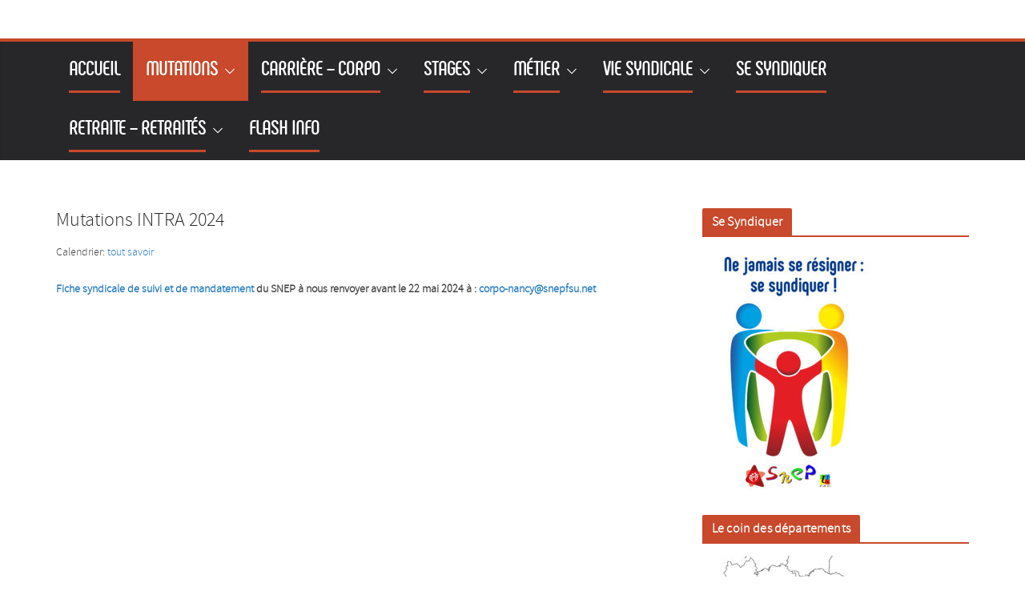

--- FILE ---
content_type: text/css
request_url: https://www.snepfsu-nancy-metz.net/wp-content/themes/colormagSNEP/style.css?ver=1768284258
body_size: 1129
content:
/*
Theme Name: colormagSNEP
Description: Theme enfant de colormag
Author: Mathieu
Author URI: https://themegrill.com
Template: colormag 
Version: 0.1.0
*/

/*Appel de la police Phenomena*/
@font-face {
font-family: 'phenomena-bold-webfont';
src: url('phenomena-bold-webfont.eot');
src: url('phenomena-bold-webfont.eot?#iefix') format('embedded-opentype'),
url('phenomena-bold-webfont.woff2') format('woff2'),
url('phenomena-bold-webfont.woff') format('woff'),
url('phenomena-bold-webfont.ttf') format('truetype'),
url('phenomena-bold-webfont.svg#svgphenomena-bold-webfont') format('svg');
}

@font-face {
font-family: 'phenomena-regular-webfont';
src: url('phenomena-regular-webfont.eot');
src: url('phenomena-regular-webfont.eot?#iefix') format('embedded-opentype'),
url('phenomena-regular-webfont.woff2') format('woff2'),
url('phenomena-regular-webfont.woff') format('woff'),
url('phenomena-regular-webfont.ttf') format('truetype'),
url('phenomena-regular-webfont.svg#svgphenomena-regular-webfont') format('svg');
} 

/*Appel de la police SourceSansPro*/
@font-face {
font-family: 'sourcesanspro-light-webfont';
src: url('sourcesanspro-light-webfont.eot');
src: url('sourcesanspro-light-webfont.eot?#iefix') format('embedded-opentype'),
url('sourcesanspro-light-webfont.woff2') format('woff2'),
url('sourcesanspro-light-webfont.woff') format('woff'),
url('sourcesanspro-light-webfont.ttf') format('truetype'),
url('sourcesanspro-light-webfont.svg#sourcesanspro-light-webfont') format('svg');
}
/*Reduction En-t�te*/
#header-text-nav-wrap {
    padding: 0px 0 0px;
}

/*Reduction Pied de Page*/
.footer-socket-wrapper {
	padding: 0px 0px 0px;
}

p {
   font-family: sourcesanspro-light-webfont, sans serif;
   font-size: 18px;
}

h1, h2, h3, h4, h5, h6 {
   font-family: sourcesanspro-light-webfont, sans serif;
}

/*Cadres et Bordures Marron Widget*/

#secondary .widget-title span {
   background-color: #C8492B;
   font-family: phenomena-bold-webfont, sans serif;
   font-size: 24px;
}

.main-navigation a:hover,
.main-navigation ul li.current-menu-item > a,
.main-navigation ul li.current_page_ancestor > a,
.main-navigation ul li.current-menu-ancestor > a,
.main-navigation ul li.current_page_item > a,
.main-navigation ul li:hover > a {
   background-color: #C8492B;
}

#site-navigation {
	border-top: 4px solid #C8492B;
    background-color: #ffffff;
}

#secondary .widget-title {
    border-bottom: 2px solid #C8492B;
}

.main-navigation ul li ul li a:hover, .main-navigation ul li ul li:hover > a, .main-navigation ul li.current-menu-item ul li a:hover {
	color: black;
	background-color: #C8492B;
}

.main-navigation a:hover, .main-navigation ul li.current-menu-item a, .main-navigation ul li.current-menu-item a::after, .main-navigation ul li.current_page_ancestor a, .main-navigation ul li.current-menu-ancestor a, .main-navigation ul li.current_page_item a, .main-navigation ul li:hover > a, .main-navigation li.menu-item-has-children:hover > a::after {
    color: black;
}

.main-navigation a {
    color: black;
    display: block;
    float: none;
    font-size: 14px;
    font-weight: 600;
    padding: 10px 12px;
    text-transform: uppercase;
}

/*Titre Pages - Marron - Phenomena*/
.entry-title {
	font-family: phenomena-bold-webfont, sans serif;
    font-size: 34px;
    font-weight: bold;
    line-height: 1.2;
    color: #9C1F17;
}

/*Fleche Noire Menu*/
.main-navigation li.menu-item-has-children > a:after,
.main-navigation li.page_item_has_children > a:after {
   content: "\f107";
   color: #000000;
}

/*Lien marron*/
h2 a {
	color: #9C1F17;
	text-decoration: none;
}

/*Soulignement Titre Menu Haut*/
.matmenu {
	border-bottom: 3px #C8492B solid;
	padding-bottom:3px;
	font-family: phenomena-regular-webfont, sans serif;
	font-size: 24px;
}

/*MenuMobile*/
.site-header .menu-toggle::before {
    content: "\f0c9";
    color: #C8492B;
    
}

/*Reduction marge basse et droite sous photo*/
img.alignleft, img.alignright, img.aligncenter {
	margin-bottom: 5px;
}
.alignleft {
	margin-right: 15px;
}

/*Page courane en Blanc */
.main-navigation a:hover, .main-navigation ul li.current-menu-item a, .main-navigation ul li.current-menu-item a::after, .main-navigation ul li.current_page_ancestor a, .main-navigation ul li.current-menu-ancestor a, .main-navigation ul li.current_page_item a, .main-navigation ul li:hover > a, .main-navigation li.menu-item-has-children:hover > a::after {
	color: white;
}

/*Centrer Titre tableau*/
caption, th, td {
	text-align: center;
}